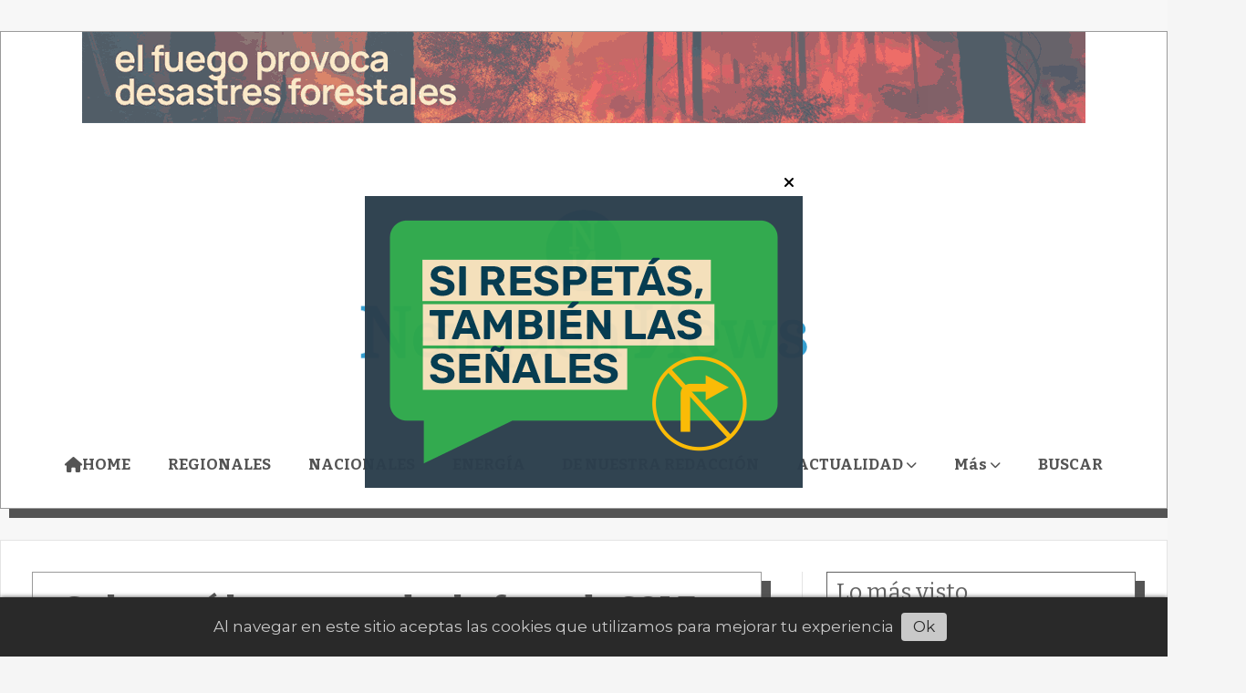

--- FILE ---
content_type: text/html; charset=utf-8
request_url: https://neuquennews.com.ar/contenido/11489/se-levanto-la-protesta-de-choferes-de-cole-y-se-comienza-a-normalizar-el-servici
body_size: 18948
content:
<!DOCTYPE html><html lang="es"><head><title>Se levantó la protesta de choferes de COLE y se comienza a normalizar el servicio</title><meta name="description" content><meta http-equiv="X-UA-Compatible" content="IE=edge"><meta property="fb:app_id" content="https://www.facebook.com/profile.php?id=100084683293157"><meta charset="utf-8"><meta name="viewport" content="width=device-width,minimum-scale=1,initial-scale=1"><link rel="canonical" href="https://neuquennews.com.ar/contenido/11489/se-levanto-la-protesta-de-choferes-de-cole-y-se-comienza-a-normalizar-el-servici"><meta property="og:type" content="article"><meta property="og:site_name" content="Neuquén News"><meta property="og:title" content="Se levantó la protesta de choferes de COLE y se comienza a normalizar el servicio"><meta property="og:description" content><meta property="og:url" content="https://neuquennews.com.ar/contenido/11489/se-levanto-la-protesta-de-choferes-de-cole-y-se-comienza-a-normalizar-el-servici"><meta property="og:ttl" content="2419200"><meta property="og:image" content="https://neuquennews.com.ar/download/multimedia.normal.b12c90c5b785012e.bWQgKDQ0KV9ub3JtYWwud2VicA%3D%3D.webp"><meta property="og:image:width" content="992"><meta property="og:image:height" content="558"><meta name="twitter:image" content="https://neuquennews.com.ar/download/multimedia.normal.b12c90c5b785012e.bWQgKDQ0KV9ub3JtYWwud2VicA%3D%3D.webp"><meta property="article:published_time" content="2023-12-04T10:42-03"><meta property="article:modified_time" content="2023-12-04T10:45-03"><meta property="article:section" content="ACTUALIDAD"><meta property="article:tag" content="Se levantó la protesta de choferes de COLE y se comienza a normalizar el servicio | "><meta name="twitter:card" content="summary_large_image"><meta name="twitter:title" content="Se levantó la protesta de choferes de COLE y se comienza a normalizar el servicio"><meta name="twitter:description" content><script type="application/ld+json">{"@context":"http://schema.org","@type":"Article","url":"https://neuquennews.com.ar/contenido/11489/se-levanto-la-protesta-de-choferes-de-cole-y-se-comienza-a-normalizar-el-servici","mainEntityOfPage":"https://neuquennews.com.ar/contenido/11489/se-levanto-la-protesta-de-choferes-de-cole-y-se-comienza-a-normalizar-el-servici","name":"Se levant\u00f3 la protesta de choferes de COLE y se comienza a normalizar el servicio","headline":"Se levant\u00f3 la protesta de choferes de COLE y se comienza a normalizar el servicio","description":"","articleSection":"ACTUALIDAD","datePublished":"2023-12-04T10:42","dateModified":"2023-12-04T10:45","image":"https://neuquennews.com.ar/download/multimedia.normal.b12c90c5b785012e.bWQgKDQ0KV9ub3JtYWwud2VicA%3D%3D.webp","keywords":"Colectivos,Paro,UTA","publisher":{"@context":"http://schema.org","@type":"Organization","name":"Neuqu\u00e9n News","url":"https://neuquennews.com.ar/","logo":{"@type":"ImageObject","url":"https://neuquennews.com.ar/static/custom/logo-grande.png?t=2025-11-17+03%3A00%3A02.041432"}},"author":{"@type":"Person","name":"Neuqu\u00e9n Noticias","url":"/usuario/3/neuquen-noticias"}}</script><meta name="generator" content="Medios CMS"><link rel="dns-prefetch" href="https://fonts.googleapis.com"><link rel="preconnect" href="https://fonts.googleapis.com" crossorigin><link rel="shortcut icon" href="https://neuquennews.com.ar/static/custom/favicon.png?t=2025-11-17+03%3A00%3A02.041432"><link rel="apple-touch-icon" href="https://neuquennews.com.ar/static/custom/favicon.png?t=2025-11-17+03%3A00%3A02.041432"><link rel="stylesheet" href="/static/plugins/fontawesome/css/fontawesome.min.css"><link rel="stylesheet" href="/static/plugins/fontawesome/css/brands.min.css"><link rel="stylesheet" href="/static/plugins/fontawesome/css/solid.min.css"><link rel="stylesheet" href="/static/css/t_aludra/wasat.css?v=25.2-beta5" id="estilo-css"><link rel="stylesheet" href="https://fonts.googleapis.com/css?family=Bitter:400,700|Montserrat:400,700&display=swap" crossorigin="anonymous" id="font-url"><style>:root { --font-family-alt: 'Bitter', sans-serif; --font-family: 'Montserrat', sans-serif; } :root {--html-font-size: 17px;--header-bg-color: #ffffff; --header-font-color: #000000; --nav-bg-color: var(--main-color); --nav-font-color: #ffffff; --nav-box-shadow: 0 0 3px var(--main-font-color); --header-max-width: 1500px; --header-margin: 2rem auto 2rem auto; --header-padding: 0 2rem; --header-box-shadow: 10px 10px var(--main-font-color); --header-border-radius: 0; --header-border-top: solid 1px grey; --header-border-right: solid 1px grey; --header-border-bottom: solid 1px grey; --header-border-left: solid 1px grey; --logo-max-width: 600px; --logo-margin: 2rem auto; --fixed-header-height: none; --main-bg-color: #ffffff; --main-font-color: #292929; --main-max-width: 1500px; --main-margin: 0 auto; --main-padding: 2rem 2rem 0 2rem; --main-box-shadow: 10px 10px var(--main-font-color); --main-border-radius: 0; --main-border-top: solid 1px #dddddd; --main-border-right: solid 1px #dddddd; --main-border-bottom: solid 1px #dddddd; --main-border-left: solid 1px #dddddd; --aside-ancho: 400px; --aside-margin: 0 0 0 2rem; --aside-padding: 0 0 0 1.5rem; --aside-border-left: solid 1px #dddddd; --aside-border-right: none; --footer-bg-color: #000000; --footer-font-color: #ffffff; --footer-max-width: auto; --footer-margin: 5rem 0 0 0; --footer-padding: 1rem; --footer-box-shadow: none; --footer-border-radius: 0; --footer-border-top: solid 10px var(--main-color); --footer-border-right: none; --footer-border-bottom: none; --footer-border-left: none; --wrapper-max-width: auto; --wrapper-box-shadow: none; --menu-bg-color: transparent; --menu-text-align: center; --menu-max-width: auto; --menu-margin: 1em; --menu-padding: 0 0 0 0; --menu-box-shadow: none; --menu-border-radius: 0; --menu-border-top: none; --menu-border-right: none; --menu-border-bottom: none; --menu-border-left: none; --submenu-bg-color: #f7f7f7; --submenu-box-shadow: 5px 5px 0px 6px grey; --submenu-padding: 0; --submenu-border-radius: none; --submenu-item-margin: 0 1em; --menuitem-bg-color: transparent; --menuitem-font-color: #292929; --menuitem-hover-bg-color: transparent; --menuitem-hover-font-color: var(--main-color); --menuitem-font-family: var(--font-family-alt); --menuitem-font-size: inherit; --menuitem-font-weight: bold; --menuitem-line-height: 40px; --menuitem-text-transform: none; --menuitem-icon-size: inherit; --menuitem-padding: 0em 1.2em; --menuitem-margin: 0; --menuitem-border-radius: 0; --menuitem-box-shadow: none; --menuitem-border-bottom: solid 10px transparent; --menuitem-hover-border-bottom: solid 10px; --post-text-align: initial; --post-margin: 0 0 3rem 0; --post-padding: 0; --post-box-shadow: none; --post-border-radius: 0; --post-border-top: none; --post-border-right: none; --post-border-bottom: none; --post-border-left: none; --post-bg-color: transparent; --post-categoria-display: initial; --post-autor-display: initial; --post-detalle-display: none; --post-img-aspect-ratio: 62%; --post-img-border-radius: 0; --post-img-box-shadow: none; --post-img-filter: brightness(100%) drop-shadow(10px 10px black); --post-img-hover-filter: brightness(110%) drop-shadow(0px 0px grey); --post-grid-min-width: 14rem; --post-grid-column-gap: 2rem; --fullpost-enc-align: left; --fullpost-enc-bg-color: transparent; --fullpost-enc-max-width: auto; --fullpost-enc-margin: 0 10px 2rem 0; --fullpost-enc-padding: 1rem 1rem 0.5rem 2rem; --fullpost-enc-box-shadow: 10px 10px; --fullpost-enc-border-radius: 0; --fullpost-enc-border-top: solid 1px grey; --fullpost-enc-border-right: solid 1px grey; --fullpost-enc-border-bottom: solid 1px grey; --fullpost-enc-border-left: solid 1px grey; --fullpost-main-bg-color: transparent; --fullpost-main-max-width: auto; --fullpost-main-margin: 0 0 4rem 0; --fullpost-main-padding: 0; --fullpost-main-box-shadow: none; --fullpost-main-border-radius: 0; --fullpost-main-border-top: none; --fullpost-main-border-right: none; --fullpost-main-border-bottom: none; --fullpost-main-border-left: none; --cuerpo-padding: 0 1em; --cuerpo-border-left: none; --buttons-bg-color: var(--main-color); --buttons-font-color: #ffffff; --buttons-hover-bg-color: #454545; --buttons-hover-font-color: #ffffff; --buttons-font-family: var(--font-family-alt); --buttons-font-size: inherit; --buttons-margin: 0 auto 0 0; --buttons-padding: 10px 14px; --buttons-box-shadow: 10px 10px var(--main-font-color); --buttons-border-radius: 0; --buttons-border-top: none; --buttons-border-right: none; --buttons-border-bottom: none; --buttons-border-left: none; --inputs-bg-color: #ffffff; --inputs-font-color: #595959; --inputs-font-family: inherit; --inputs-font-size: inherit; --inputs-padding: 8px; --inputs-box-shadow: none; --inputs-border-radius: 0; --inputs-border-top: none; --inputs-border-right: none; --inputs-border-bottom: solid 1px grey; --inputs-border-left: none; --titulobloques-bg-color: transparent; --titulobloques-font-color: #3b3b3b; --titulobloques-font-family: var(--font-family-alt); --titulobloques-font-size: 1.5rem; --titulobloques-text-align: left; --titulobloques-max-width: auto; --titulobloques-margin: 0 0 2rem 0; --titulobloques-padding: .6rem .5rem .3rem .6rem; --titulobloques-box-shadow: 10px 10px var(--main-font-color); --titulobloques-border-radius: none; --titulobloques-border-top: solid 1px; --titulobloques-border-right: solid 1px; --titulobloques-border-bottom: solid 3px var(--main-color); --titulobloques-border-left: solid 1px; --titulopagina-bg-color: transparent; --titulopagina-font-color: #404040; --titulopagina-font-family: var(--font-family-alt); --titulopagina-font-size: 1.5rem; --titulopagina-text-align: inherit; --titulopagina-max-width: auto; --titulopagina-margin: 0 0 2rem 0; --titulopagina-padding: .6rem .5rem .3rem .6rem; --titulopagina-box-shadow: 10px 10px var(--main-font-color); --titulopagina-border-radius: 0; --titulopagina-border-top: solid 1px; --titulopagina-border-right: solid 1px; --titulopagina-border-bottom: solid 3px var(--main-color); --titulopagina-border-left: solid 1px; --main-color: #0cb5ed; --bg-color: #f5f5f5; --splash-opacity: 0.2;--splash-pointer-events: initial;--splash-align-items: center;--splash-justify-content: center;} </style><link rel="stylesheet" href="https://cdnjs.cloudflare.com/ajax/libs/photoswipe/4.1.2/photoswipe.min.css"><link rel="stylesheet" href="https://cdnjs.cloudflare.com/ajax/libs/photoswipe/4.1.2/default-skin/default-skin.min.css"><script defer src="https://cdnjs.cloudflare.com/ajax/libs/lazysizes/5.3.2/lazysizes.min.js" integrity="sha512-q583ppKrCRc7N5O0n2nzUiJ+suUv7Et1JGels4bXOaMFQcamPk9HjdUknZuuFjBNs7tsMuadge5k9RzdmO+1GQ==" crossorigin="anonymous" referrerpolicy="no-referrer"></script><script async src="https://www.googletagmanager.com/gtag/js"></script><script>window.dataLayer=window.dataLayer||[];function gtag(){dataLayer.push(arguments);};gtag('js',new Date());gtag('config','G-ETDKF070NV');gtag('config','G-K4549MFXMJ');</script><meta content="rA3TqKLuvGJSSmwO0BSAQk0zYbqkCBfVqcOrVjc6gAY" name="google-site-verification"><script async src="https://www.googletagmanager.com/gtag/js?id=G-K4549MFXMJ"></script><script>window.dataLayer=window.dataLayer||[];function gtag(){dataLayer.push(arguments);}
gtag('js',new Date());<script async src="https://pagead2.googlesyndication.com/pagead/js/adsbygoogle.js?client=ca-pub-8568561461943949"
crossorigin="anonymous"></script><script async nonce="b8gbwP6T2uucFPx9uWFaag" src="https://fundingchoicesmessages.google.com/i/pub-8568561461943949?ers=1"></script><script nonce="b8gbwP6T2uucFPx9uWFaag">(function() {function signalGooglefcPresent() {if (!window.frames['googlefcPresent']) {if (document.body) {const iframe = document.createElement('iframe'); iframe.style = 'width: 0; height: 0; border: none; z-index: -1000; left: -1000px; top: -1000px;'; iframe.style.display = 'none'; iframe.name = 'googlefcPresent'; document.body.appendChild(iframe);} else {setTimeout(signalGooglefcPresent, 0);}}}signalGooglefcPresent();})();</script><script>(function(){'use strict';function aa(a){var b=0;return function(){return b<a.length?{done:!1,value:a[b++]}:{done:!0}}}var ba="function"==typeof Object.defineProperties?Object.defineProperty:function(a,b,c){if(a==Array.prototype||a==Object.prototype)return a;a[b]=c.value;return a};function ca(a){a=["object"==typeof globalThis&&globalThis,a,"object"==typeof window&&window,"object"==typeof self&&self,"object"==typeof global&&global];for(var b=0;b<a.length;++b){var c=a[b];if(c&&c.Math==Math)return c}throw Error("Cannot find global object");}var da=ca(this);function k(a,b){if(b)a:{var c=da;a=a.split(".");for(var d=0;d<a.length-1;d++){var e=a[d];if(!(e in c))break a;c=c[e]}a=a[a.length-1];d=c[a];b=b(d);b!=d&&null!=b&&ba(c,a,{configurable:!0,writable:!0,value:b})}}
function ea(a){return a.raw=a}function m(a){var b="undefined"!=typeof Symbol&&Symbol.iterator&&a[Symbol.iterator];if(b)return b.call(a);if("number"==typeof a.length)return{next:aa(a)};throw Error(String(a)+" is not an iterable or ArrayLike");}function fa(a){for(var b,c=[];!(b=a.next()).done;)c.push(b.value);return c}var ha="function"==typeof Object.create?Object.create:function(a){function b(){}b.prototype=a;return new b},n;if("function"==typeof Object.setPrototypeOf)n=Object.setPrototypeOf;else{var q;a:{var ia={a:!0},ja={};try{ja.__proto__=ia;q=ja.a;break a}catch(a){}q=!1}n=q?function(a,b){a.__proto__=b;if(a.__proto__!==b)throw new TypeError(a+" is not extensible");return a}:null}var ka=n;function r(a,b){a.prototype=ha(b.prototype);a.prototype.constructor=a;if(ka)ka(a,b);else for(var c in b)if("prototype"!=c)if(Object.defineProperties){var d=Object.getOwnPropertyDescriptor(b,c);d&&Object.defineProperty(a,c,d)}else a[c]=b[c];a.A=b.prototype}function la(){for(var a=Number(this),b=[],c=a;c<arguments.length;c++)b[c-a]=arguments[c];return b}k("Number.MAX_SAFE_INTEGER",function(){return 9007199254740991});k("Number.isFinite",function(a){return a?a:function(b){return"number"!==typeof b?!1:!isNaN(b)&&Infinity!==b&&-Infinity!==b}});k("Number.isInteger",function(a){return a?a:function(b){return Number.isFinite(b)?b===Math.floor(b):!1}});k("Number.isSafeInteger",function(a){return a?a:function(b){return Number.isInteger(b)&&Math.abs(b)<=Number.MAX_SAFE_INTEGER}});k("Math.trunc",function(a){return a?a:function(b){b=Number(b);if(isNaN(b)||Infinity===b||-Infinity===b||0===b)return b;var c=Math.floor(Math.abs(b));return 0>b?-c:c}});k("Object.is",function(a){return a?a:function(b,c){return b===c?0!==b||1/b===1/c:b!==b&&c!==c}});k("Array.prototype.includes",function(a){return a?a:function(b,c){var d=this;d instanceof String&&(d=String(d));var e=d.length;c=c||0;for(0>c&&(c=Math.max(c+e,0));c<e;c++){var f=d[c];if(f===b||Object.is(f,b))return!0}return!1}});k("String.prototype.includes",function(a){return a?a:function(b,c){if(null==this)throw new TypeError("The 'this' value for String.prototype.includes must not be null or undefined");if(b instanceof RegExp)throw new TypeError("First argument to String.prototype.includes must not be a regular expression");return-1!==this.indexOf(b,c||0)}});var t=this||self;function v(a){return a};var w,x;a:{for(var ma=["CLOSURE_FLAGS"],y=t,z=0;z<ma.length;z++)if(y=y[ma[z]],null==y){x=null;break a}x=y}var na=x&&x[610401301];w=null!=na?na:!1;var A,oa=t.navigator;A=oa?oa.userAgentData||null:null;function B(a){return w?A?A.brands.some(function(b){return(b=b.brand)&&-1!=b.indexOf(a)}):!1:!1}function C(a){var b;a:{if(b=t.navigator)if(b=b.userAgent)break a;b=""}return-1!=b.indexOf(a)};function D(){return w?!!A&&0<A.brands.length:!1}function E(){return D()?B("Chromium"):(C("Chrome")||C("CriOS"))&&!(D()?0:C("Edge"))||C("Silk")};var pa=D()?!1:C("Trident")||C("MSIE");!C("Android")||E();E();C("Safari")&&(E()||(D()?0:C("Coast"))||(D()?0:C("Opera"))||(D()?0:C("Edge"))||(D()?B("Microsoft Edge"):C("Edg/"))||D()&&B("Opera"));var qa={},F=null;var ra="undefined"!==typeof Uint8Array,sa=!pa&&"function"===typeof btoa;function G(){return"function"===typeof BigInt};var H=0,I=0;function ta(a){var b=0>a;a=Math.abs(a);var c=a>>>0;a=Math.floor((a-c)/4294967296);b&&(c=m(ua(c,a)),b=c.next().value,a=c.next().value,c=b);H=c>>>0;I=a>>>0}function va(a,b){b>>>=0;a>>>=0;if(2097151>=b)var c=""+(4294967296*b+a);else G()?c=""+(BigInt(b)<<BigInt(32)|BigInt(a)):(c=(a>>>24|b<<8)&16777215,b=b>>16&65535,a=(a&16777215)+6777216*c+6710656*b,c+=8147497*b,b*=2,1E7<=a&&(c+=Math.floor(a/1E7),a%=1E7),1E7<=c&&(b+=Math.floor(c/1E7),c%=1E7),c=b+wa(c)+wa(a));return c}
function wa(a){a=String(a);return"0000000".slice(a.length)+a}function ua(a,b){b=~b;a?a=~a+1:b+=1;return[a,b]};var J;J="function"===typeof Symbol&&"symbol"===typeof Symbol()?Symbol():void 0;var xa=J?function(a,b){a[J]|=b}:function(a,b){void 0!==a.g?a.g|=b:Object.defineProperties(a,{g:{value:b,configurable:!0,writable:!0,enumerable:!1}})},K=J?function(a){return a[J]|0}:function(a){return a.g|0},L=J?function(a){return a[J]}:function(a){return a.g},M=J?function(a,b){a[J]=b;return a}:function(a,b){void 0!==a.g?a.g=b:Object.defineProperties(a,{g:{value:b,configurable:!0,writable:!0,enumerable:!1}});return a};function ya(a,b){M(b,(a|0)&-14591)}function za(a,b){M(b,(a|34)&-14557)}
function Aa(a){a=a>>14&1023;return 0===a?536870912:a};var N={},Ba={};function Ca(a){return!(!a||"object"!==typeof a||a.g!==Ba)}function Da(a){return null!==a&&"object"===typeof a&&!Array.isArray(a)&&a.constructor===Object}function P(a,b,c){if(!Array.isArray(a)||a.length)return!1;var d=K(a);if(d&1)return!0;if(!(b&&(Array.isArray(b)?b.includes(c):b.has(c))))return!1;M(a,d|1);return!0}Object.freeze(new function(){});Object.freeze(new function(){});var Ea=/^-?([1-9][0-9]*|0)(\.[0-9]+)?$/;var Q;function Fa(a,b){Q=b;a=new a(b);Q=void 0;return a}
function R(a,b,c){null==a&&(a=Q);Q=void 0;if(null==a){var d=96;c?(a=[c],d|=512):a=[];b&&(d=d&-16760833|(b&1023)<<14)}else{if(!Array.isArray(a))throw Error();d=K(a);if(d&64)return a;d|=64;if(c&&(d|=512,c!==a[0]))throw Error();a:{c=a;var e=c.length;if(e){var f=e-1;if(Da(c[f])){d|=256;b=f-(+!!(d&512)-1);if(1024<=b)throw Error();d=d&-16760833|(b&1023)<<14;break a}}if(b){b=Math.max(b,e-(+!!(d&512)-1));if(1024<b)throw Error();d=d&-16760833|(b&1023)<<14}}}M(a,d);return a};function Ga(a){switch(typeof a){case"number":return isFinite(a)?a:String(a);case"boolean":return a?1:0;case"object":if(a)if(Array.isArray(a)){if(P(a,void 0,0))return}else if(ra&&null!=a&&a instanceof Uint8Array){if(sa){for(var b="",c=0,d=a.length-10240;c<d;)b+=String.fromCharCode.apply(null,a.subarray(c,c+=10240));b+=String.fromCharCode.apply(null,c?a.subarray(c):a);a=btoa(b)}else{void 0===b&&(b=0);if(!F){F={};c="ABCDEFGHIJKLMNOPQRSTUVWXYZabcdefghijklmnopqrstuvwxyz0123456789".split("");d=["+/=","+/","-_=","-_.","-_"];for(var e=0;5>e;e++){var f=c.concat(d[e].split(""));qa[e]=f;for(var g=0;g<f.length;g++){var h=f[g];void 0===F[h]&&(F[h]=g)}}}b=qa[b];c=Array(Math.floor(a.length/3));d=b[64]||"";for(e=f=0;f<a.length-2;f+=3){var l=a[f],p=a[f+1];h=a[f+2];g=b[l>>2];l=b[(l&3)<<4|p>>4];p=b[(p&15)<<2|h>>6];h=b[h&63];c[e++]=g+l+p+h}g=0;h=d;switch(a.length-f){case 2:g=a[f+1],h=b[(g&15)<<2]||d;case 1:a=a[f],c[e]=b[a>>2]+b[(a&3)<<4|g>>4]+h+d}a=c.join("")}return a}}return a};function Ha(a,b,c){a=Array.prototype.slice.call(a);var d=a.length,e=b&256?a[d-1]:void 0;d+=e?-1:0;for(b=b&512?1:0;b<d;b++)a[b]=c(a[b]);if(e){b=a[b]={};for(var f in e)Object.prototype.hasOwnProperty.call(e,f)&&(b[f]=c(e[f]))}return a}function Ia(a,b,c,d,e){if(null!=a){if(Array.isArray(a))a=P(a,void 0,0)?void 0:e&&K(a)&2?a:Ja(a,b,c,void 0!==d,e);else if(Da(a)){var f={},g;for(g in a)Object.prototype.hasOwnProperty.call(a,g)&&(f[g]=Ia(a[g],b,c,d,e));a=f}else a=b(a,d);return a}}
function Ja(a,b,c,d,e){var f=d||c?K(a):0;d=d?!!(f&32):void 0;a=Array.prototype.slice.call(a);for(var g=0;g<a.length;g++)a[g]=Ia(a[g],b,c,d,e);c&&c(f,a);return a}function Ka(a){return a.s===N?a.toJSON():Ga(a)};function La(a,b,c){c=void 0===c?za:c;if(null!=a){if(ra&&a instanceof Uint8Array)return b?a:new Uint8Array(a);if(Array.isArray(a)){var d=K(a);if(d&2)return a;b&&(b=0===d||!!(d&32)&&!(d&64||!(d&16)));return b?M(a,(d|34)&-12293):Ja(a,La,d&4?za:c,!0,!0)}a.s===N&&(c=a.h,d=L(c),a=d&2?a:Fa(a.constructor,Ma(c,d,!0)));return a}}function Ma(a,b,c){var d=c||b&2?za:ya,e=!!(b&32);a=Ha(a,b,function(f){return La(f,e,d)});xa(a,32|(c?2:0));return a};function Na(a,b){a=a.h;return Oa(a,L(a),b)}function Oa(a,b,c,d){if(-1===c)return null;if(c>=Aa(b)){if(b&256)return a[a.length-1][c]}else{var e=a.length;if(d&&b&256&&(d=a[e-1][c],null!=d))return d;b=c+(+!!(b&512)-1);if(b<e)return a[b]}}function Pa(a,b,c,d,e){var f=Aa(b);if(c>=f||e){var g=b;if(b&256)e=a[a.length-1];else{if(null==d)return;e=a[f+(+!!(b&512)-1)]={};g|=256}e[c]=d;c<f&&(a[c+(+!!(b&512)-1)]=void 0);g!==b&&M(a,g)}else a[c+(+!!(b&512)-1)]=d,b&256&&(a=a[a.length-1],c in a&&delete a[c])}
function Qa(a,b){var c=Ra;var d=void 0===d?!1:d;var e=a.h;var f=L(e),g=Oa(e,f,b,d);if(null!=g&&"object"===typeof g&&g.s===N)c=g;else if(Array.isArray(g)){var h=K(g),l=h;0===l&&(l|=f&32);l|=f&2;l!==h&&M(g,l);c=new c(g)}else c=void 0;c!==g&&null!=c&&Pa(e,f,b,c,d);e=c;if(null==e)return e;a=a.h;f=L(a);f&2||(g=e,c=g.h,h=L(c),g=h&2?Fa(g.constructor,Ma(c,h,!1)):g,g!==e&&(e=g,Pa(a,f,b,e,d)));return e}function Sa(a,b){a=Na(a,b);return null==a||"string"===typeof a?a:void 0}
function Ta(a,b){var c=void 0===c?0:c;a=Na(a,b);if(null!=a)if(b=typeof a,"number"===b?Number.isFinite(a):"string"!==b?0:Ea.test(a))if("number"===typeof a){if(a=Math.trunc(a),!Number.isSafeInteger(a)){ta(a);b=H;var d=I;if(a=d&2147483648)b=~b+1>>>0,d=~d>>>0,0==b&&(d=d+1>>>0);b=4294967296*d+(b>>>0);a=a?-b:b}}else if(b=Math.trunc(Number(a)),Number.isSafeInteger(b))a=String(b);else{if(b=a.indexOf("."),-1!==b&&(a=a.substring(0,b)),!("-"===a[0]?20>a.length||20===a.length&&-922337<Number(a.substring(0,7)):19>a.length||19===a.length&&922337>Number(a.substring(0,6)))){if(16>a.length)ta(Number(a));else if(G())a=BigInt(a),H=Number(a&BigInt(4294967295))>>>0,I=Number(a>>BigInt(32)&BigInt(4294967295));else{b=+("-"===a[0]);I=H=0;d=a.length;for(var e=b,f=(d-b)%6+b;f<=d;e=f,f+=6)e=Number(a.slice(e,f)),I*=1E6,H=1E6*H+e,4294967296<=H&&(I+=Math.trunc(H/4294967296),I>>>=0,H>>>=0);b&&(b=m(ua(H,I)),a=b.next().value,b=b.next().value,H=a,I=b)}a=H;b=I;b&2147483648?G()?a=""+(BigInt(b|0)<<BigInt(32)|BigInt(a>>>0)):(b=m(ua(a,b)),a=b.next().value,b=b.next().value,a="-"+va(a,b)):a=va(a,b)}}else a=void 0;return null!=a?a:c}function S(a,b){a=Sa(a,b);return null!=a?a:""};function T(a,b,c){this.h=R(a,b,c)}T.prototype.toJSON=function(){return Ua(this,Ja(this.h,Ka,void 0,void 0,!1),!0)};T.prototype.s=N;T.prototype.toString=function(){return Ua(this,this.h,!1).toString()};function Ua(a,b,c){var d=a.constructor.v,e=L(c?a.h:b);a=b.length;if(!a)return b;var f;if(Da(c=b[a-1])){a:{var g=c;var h={},l=!1,p;for(p in g)if(Object.prototype.hasOwnProperty.call(g,p)){var u=g[p];if(Array.isArray(u)){var jb=u;if(P(u,d,+p)||Ca(u)&&0===u.size)u=null;u!=jb&&(l=!0)}null!=u?h[p]=u:l=!0}if(l){for(var O in h){g=h;break a}g=null}}g!=c&&(f=!0);a--}for(p=+!!(e&512)-1;0<a;a--){O=a-1;c=b[O];O-=p;if(!(null==c||P(c,d,O)||Ca(c)&&0===c.size))break;var kb=!0}if(!f&&!kb)return b;b=Array.prototype.slice.call(b,0,a);g&&b.push(g);return b};function Va(a){return function(b){if(null==b||""==b)b=new a;else{b=JSON.parse(b);if(!Array.isArray(b))throw Error(void 0);xa(b,32);b=Fa(a,b)}return b}};function Wa(a){this.h=R(a)}r(Wa,T);var Xa=Va(Wa);var U;function V(a){this.g=a}V.prototype.toString=function(){return this.g+""};var Ya={};function Za(a){if(void 0===U){var b=null;var c=t.trustedTypes;if(c&&c.createPolicy){try{b=c.createPolicy("goog#html",{createHTML:v,createScript:v,createScriptURL:v})}catch(d){t.console&&t.console.error(d.message)}U=b}else U=b}a=(b=U)?b.createScriptURL(a):a;return new V(a,Ya)};function $a(){return Math.floor(2147483648*Math.random()).toString(36)+Math.abs(Math.floor(2147483648*Math.random())^Date.now()).toString(36)};function ab(a,b){b=String(b);"application/xhtml+xml"===a.contentType&&(b=b.toLowerCase());return a.createElement(b)}function bb(a){this.g=a||t.document||document};function cb(a,b){a.src=b instanceof V&&b.constructor===V?b.g:"type_error:TrustedResourceUrl";var c,d;(c=(b=null==(d=(c=(a.ownerDocument&&a.ownerDocument.defaultView||window).document).querySelector)?void 0:d.call(c,"script[nonce]"))?b.nonce||b.getAttribute("nonce")||"":"")&&a.setAttribute("nonce",c)};function db(a){a=void 0===a?document:a;return a.createElement("script")};function eb(a,b,c,d,e,f){try{var g=a.g,h=db(g);h.async=!0;cb(h,b);g.head.appendChild(h);h.addEventListener("load",function(){e();d&&g.head.removeChild(h)});h.addEventListener("error",function(){0<c?eb(a,b,c-1,d,e,f):(d&&g.head.removeChild(h),f())})}catch(l){f()}};var fb=t.atob("aHR0cHM6Ly93d3cuZ3N0YXRpYy5jb20vaW1hZ2VzL2ljb25zL21hdGVyaWFsL3N5c3RlbS8xeC93YXJuaW5nX2FtYmVyXzI0ZHAucG5n"),gb=t.atob("WW91IGFyZSBzZWVpbmcgdGhpcyBtZXNzYWdlIGJlY2F1c2UgYWQgb3Igc2NyaXB0IGJsb2NraW5nIHNvZnR3YXJlIGlzIGludGVyZmVyaW5nIHdpdGggdGhpcyBwYWdlLg=="),hb=t.atob("RGlzYWJsZSBhbnkgYWQgb3Igc2NyaXB0IGJsb2NraW5nIHNvZnR3YXJlLCB0aGVuIHJlbG9hZCB0aGlzIHBhZ2Uu");function ib(a,b,c){this.i=a;this.u=b;this.o=c;this.g=null;this.j=[];this.m=!1;this.l=new bb(this.i)}
function lb(a){if(a.i.body&&!a.m){var b=function(){mb(a);t.setTimeout(function(){nb(a,3)},50)};eb(a.l,a.u,2,!0,function(){t[a.o]||b()},b);a.m=!0}}
function mb(a){for(var b=W(1,5),c=0;c<b;c++){var d=X(a);a.i.body.appendChild(d);a.j.push(d)}b=X(a);b.style.bottom="0";b.style.left="0";b.style.position="fixed";b.style.width=W(100,110).toString()+"%";b.style.zIndex=W(2147483544,2147483644).toString();b.style.backgroundColor=ob(249,259,242,252,219,229);b.style.boxShadow="0 0 12px #888";b.style.color=ob(0,10,0,10,0,10);b.style.display="flex";b.style.justifyContent="center";b.style.fontFamily="Roboto, Arial";c=X(a);c.style.width=W(80,85).toString()+
"%";c.style.maxWidth=W(750,775).toString()+"px";c.style.margin="24px";c.style.display="flex";c.style.alignItems="flex-start";c.style.justifyContent="center";d=ab(a.l.g,"IMG");d.className=$a();d.src=fb;d.alt="Warning icon";d.style.height="24px";d.style.width="24px";d.style.paddingRight="16px";var e=X(a),f=X(a);f.style.fontWeight="bold";f.textContent=gb;var g=X(a);g.textContent=hb;Y(a,e,f);Y(a,e,g);Y(a,c,d);Y(a,c,e);Y(a,b,c);a.g=b;a.i.body.appendChild(a.g);b=W(1,5);for(c=0;c<b;c++)d=X(a),a.i.body.appendChild(d),a.j.push(d)}function Y(a,b,c){for(var d=W(1,5),e=0;e<d;e++){var f=X(a);b.appendChild(f)}b.appendChild(c);c=W(1,5);for(d=0;d<c;d++)e=X(a),b.appendChild(e)}function W(a,b){return Math.floor(a+Math.random()*(b-a))}function ob(a,b,c,d,e,f){return"rgb("+W(Math.max(a,0),Math.min(b,255)).toString()+","+W(Math.max(c,0),Math.min(d,255)).toString()+","+W(Math.max(e,0),Math.min(f,255)).toString()+")"}function X(a){a=ab(a.l.g,"DIV");a.className=$a();return a}
function nb(a,b){0>=b||null!=a.g&&0!==a.g.offsetHeight&&0!==a.g.offsetWidth||(pb(a),mb(a),t.setTimeout(function(){nb(a,b-1)},50))}function pb(a){for(var b=m(a.j),c=b.next();!c.done;c=b.next())(c=c.value)&&c.parentNode&&c.parentNode.removeChild(c);a.j=[];(b=a.g)&&b.parentNode&&b.parentNode.removeChild(b);a.g=null};function qb(a,b,c,d,e){function f(l){document.body?g(document.body):0<l?t.setTimeout(function(){f(l-1)},e):b()}function g(l){l.appendChild(h);t.setTimeout(function(){h?(0!==h.offsetHeight&&0!==h.offsetWidth?b():a(),h.parentNode&&h.parentNode.removeChild(h)):a()},d)}var h=rb(c);f(3)}function rb(a){var b=document.createElement("div");b.className=a;b.style.width="1px";b.style.height="1px";b.style.position="absolute";b.style.left="-10000px";b.style.top="-10000px";b.style.zIndex="-10000";return b};function Ra(a){this.h=R(a)}r(Ra,T);function sb(a){this.h=R(a)}r(sb,T);var tb=Va(sb);function ub(a){var b=la.apply(1,arguments);if(0===b.length)return Za(a[0]);for(var c=a[0],d=0;d<b.length;d++)c+=encodeURIComponent(b[d])+a[d+1];return Za(c)};function vb(a){if(!a)return null;a=Sa(a,4);var b;null===a||void 0===a?b=null:b=Za(a);return b};var wb=ea([""]),xb=ea([""]);function yb(a,b){this.m=a;this.o=new bb(a.document);this.g=b;this.j=S(this.g,1);this.u=vb(Qa(this.g,2))||ub(wb);this.i=!1;b=vb(Qa(this.g,13))||ub(xb);this.l=new ib(a.document,b,S(this.g,12))}yb.prototype.start=function(){zb(this)};function zb(a){Ab(a);eb(a.o,a.u,3,!1,function(){a:{var b=a.j;var c=t.btoa(b);if(c=t[c]){try{var d=Xa(t.atob(c))}catch(e){b=!1;break a}b=b===Sa(d,1)}else b=!1}b?Z(a,S(a.g,14)):(Z(a,S(a.g,8)),lb(a.l))},function(){qb(function(){Z(a,S(a.g,7));lb(a.l)},function(){return Z(a,S(a.g,6))},S(a.g,9),Ta(a.g,10),Ta(a.g,11))})}function Z(a,b){a.i||(a.i=!0,a=new a.m.XMLHttpRequest,a.open("GET",b,!0),a.send())}function Ab(a){var b=t.btoa(a.j);a.m[b]&&Z(a,S(a.g,5))};(function(a,b){t[a]=function(){var c=la.apply(0,arguments);t[a]=function(){};b.call.apply(b,[null].concat(c instanceof Array?c:fa(m(c))))}})("__h82AlnkH6D91__",function(a){"function"===typeof window.atob&&(new yb(window,tb(window.atob(a)))).start()});}).call(this);window.__h82AlnkH6D91__("[base64]/[base64]/[base64]/[base64]");<script async src="https://fundingchoicesmessages.google.com/i/pub-8568561461943949?ers=1"></script><script>(function(){function signalGooglefcPresent(){if(!window.frames['googlefcPresent']){if(document.body){const iframe=document.createElement('iframe');iframe.style='width: 0; height: 0; border: none; z-index: -1000; left: -1000px; top: -1000px;';iframe.style.display='none';iframe.name='googlefcPresent';document.body.appendChild(iframe);}else{setTimeout(signalGooglefcPresent,0);}}}signalGooglefcPresent();})();</script></head><body><div id="wrapper" class="wrapper contenido contenido noticia"><header class="header headerA3"><a class="open-nav"><i class="fa fa-bars"></i></a><div class="header__logo"><a href="/"><img class="only-desktop" src="https://neuquennews.com.ar/static/custom/logo.png?t=2025-11-17+03%3A00%3A02.041432" alt="Neuquén News"><img class="only-mobile" src="https://neuquennews.com.ar/static/custom/logo-movil.png?t=2025-11-17+03%3A00%3A02.041432" alt="Neuquén News"></a></div><div class="bloque-html"><div class="codigo-html"><p><a href="https://emergenciasyriesgos.neuquen.gov.ar/web/" rel="noopener" target="_blank"><img alt="TW_EMERGENCIAIGNEA1100X100" class="img-responsive lazyload" data-src="/download/multimedia.miniatura.afc9cfdeb88d7a2b.bWluaWF0dXJhLmdpZg%3D%3D.gif" height="100" src="data:," style="display: block; margin-left: auto; margin-right: auto;" width="1100"></a></p></div></div><div class="header__menu "><ul><li class="header__menu__item "><a href="/admin" target><i class="fa fa-fw fa-home"></i> HOME </a></li><li class="header__menu__item "><a href="/categoria/5/regionales" target> REGIONALES </a></li><li class="header__menu__item "><a href="/categoria/7/nacionales" target> NACIONALES </a></li><li class="header__menu__item "><a href="/categoria/8/energia" target> ENERGÍA </a></li><li class="header__menu__item "><a href="/categoria/2/de-nuestra-redaccion" target> DE NUESTRA REDACCIÓN </a></li><li class="header__menu__item "><a href="/categoria/4/actualidad" target> ACTUALIDAD <i class="fa fa-chevron-down"></i></a><ul><li><a href="/categoria/3/cultura" target> CULTURA </a></li><li><a href="/categoria/9/deportes" target> DEPORTES </a></li><li><a href="/categoria/12/policiales" target> POLICIALES </a></li><li><a href="/categoria/13/espectaculos" target> ESPECTÁCULOS </a></li><li><a href="/categoria/6/tecnologia" target> TECNOLOGÍA </a></li><li><a href="/categoria/1/internacionales" target> INTERNACIONALES </a></li><li><a href="/categoria/14/turismo-y-destinos" target> TURISMO Y DESTINOS </a></li><li><a href="/categoria/15/medio-ambiente" target> MEDIO AMBIENTE </a></li><li><a href="/categoria/10/columnistas" target> COLUMNISTAS </a></li><li><a href="/categoria/21/politica" target> POLÍTICA </a></li><li><a href="/categoria/22/salud-y-bienestar" target> SALUD Y BIENESTAR </a></li></ul></li><li class="header__menu__item "><a href="None" target="_blank"> Más <i class="fa fa-chevron-down"></i></a><ul><li><a href="/farmacias" target> Farmacias de turno </a></li><li><a href="/categoria/16/horoscopo-chino" target> HORÓSCOPO CHINO </a></li></ul></li><li class="header__menu__item "><a href="/buscar" target> BUSCAR </a></li></ul></div><section class="nav" id="nav"><a class="close-nav"><i class="fa fa-times"></i></a><div class="nav__logo"><a href="/"><img class="only-desktop" src="https://neuquennews.com.ar/static/custom/logo.png?t=2025-11-17+03%3A00%3A02.041432" alt="Neuquén News"><img class="only-mobile" src="https://neuquennews.com.ar/static/custom/logo-movil.png?t=2025-11-17+03%3A00%3A02.041432" alt="Neuquén News"></a></div><div class="menu-simple menu0"><div class="menu-simple__item "><a href="/admin" target><i class="fa fa-fw fa-home"></i> HOME </a></div><div class="menu-simple__item "><a href="/categoria/5/regionales" target> REGIONALES </a></div><div class="menu-simple__item "><a href="/categoria/7/nacionales" target> NACIONALES </a></div><div class="menu-simple__item "><a href="/categoria/8/energia" target> ENERGÍA </a></div><div class="menu-simple__item "><a href="/categoria/2/de-nuestra-redaccion" target> DE NUESTRA REDACCIÓN </a></div><div class="menu-simple__item subitems"><a href="/categoria/4/actualidad" target> ACTUALIDAD </a><a href="/categoria/3/cultura" target class="menu-simple__item"> CULTURA </a><a href="/categoria/9/deportes" target class="menu-simple__item"> DEPORTES </a><a href="/categoria/12/policiales" target class="menu-simple__item"> POLICIALES </a><a href="/categoria/13/espectaculos" target class="menu-simple__item"> ESPECTÁCULOS </a><a href="/categoria/6/tecnologia" target class="menu-simple__item"> TECNOLOGÍA </a><a href="/categoria/1/internacionales" target class="menu-simple__item"> INTERNACIONALES </a><a href="/categoria/14/turismo-y-destinos" target class="menu-simple__item"> TURISMO Y DESTINOS </a><a href="/categoria/15/medio-ambiente" target class="menu-simple__item"> MEDIO AMBIENTE </a><a href="/categoria/10/columnistas" target class="menu-simple__item"> COLUMNISTAS </a><a href="/categoria/21/politica" target class="menu-simple__item"> POLÍTICA </a><a href="/categoria/22/salud-y-bienestar" target class="menu-simple__item"> SALUD Y BIENESTAR </a></div><div class="menu-simple__item subitems"><a href="None" target="_blank"> Más </a><a href="/farmacias" target class="menu-simple__item"> Farmacias de turno </a><a href="/categoria/16/horoscopo-chino" target class="menu-simple__item"> HORÓSCOPO CHINO </a></div><div class="menu-simple__item "><a href="/buscar" target> BUSCAR </a></div></div><div class="social-buttons"><a class="social-buttons__item facebook" href="https://www.facebook.com/profile.php?id=100084683293157" target="_blank"><i class="fa fa-brands fa-facebook"></i></a><a class="social-buttons__item twitter" href="https://twitter.com/NeuquenNews" target="_blank"><i class="fa fa-brands fa-x-twitter"></i></a><a class="social-buttons__item youtube" href="https://www.youtube.com/?gl=AR&hl=es-419" target="_blank"><i class="fa fa-brands fa-youtube"></i></a><a class="social-buttons__item instagram" href="https://www.instagram.com/neuquennews/" target="_blank"><i class="fa fa-brands fa-instagram"></i></a><a class="social-buttons__item whatsapp" href="https://web.whatsapp.com" target="_blank"><i class="fa fa-brands fa-whatsapp"></i></a></div><div class="menu-simple menu1"><div class="menu-simple__item "><a href="/contacto" target> Contacto </a></div><div class="menu-simple__item "><a href="/historial" target> Historial de noticias </a></div><div class="menu-simple__item "><a href="/farmacias" target> Farmacias de turno </a></div><div class="menu-simple__item "><a href="/neuquennews/a_default/user/login?_next=%2Fa_default%2Findex" target><i class="fa fa-fw fa-sign-in"></i> Ingresar </a></div></div><div class="datos-contacto"><div class="telefono"><i class="fa fa-phone"></i><span>2996110667</span></div><div class="direccion"><i class="fa fa-map-marker"></i><span>Neuquén, Argentina</span></div><div class="email"><i class="fa fa-envelope"></i><span><a href="/cdn-cgi/l/email-protection#2e404b5b5f5b4b40404b595d6e49434f4742004d4143"><span class="__cf_email__" data-cfemail="08666d7d797d6d66666d7f7b486f65696164266b6765">[email&#160;protected]</span></a></span></div></div></section></header><main class="main main3"><section class="principal"><div class="fullpost__encabezado orden1"><h1 class="fullpost__titulo">Se levantó la protesta de choferes de COLE y se comienza a normalizar el servicio</h1><span class="fullpost__categoria"><a href="https://neuquennews.com.ar/categoria/4/actualidad">ACTUALIDAD</a></span><span class="fullpost__fecha"><span class="fecha">04/12/2023</span></span><span class="fullpost__autor"><img src="/static/img/usuario.jpg" alt="Neuquén Noticias"><a href="/usuario/3/neuquen-noticias">Neuquén Noticias</a></span></div></section><section class="extra1"><div class="fullpost__main orden1  left"><div class="fullpost__imagen "><img alt="md (44)" class="img-responsive lazyload" data-sizes="auto" data-src="/download/multimedia.normal.b12c90c5b785012e.bWQgKDQ0KV9ub3JtYWwud2VicA%3D%3D.webp" data-srcset="/download/multimedia.normal.b12c90c5b785012e.bWQgKDQ0KV9ub3JtYWwud2VicA%3D%3D.webp 992w, /download/multimedia.miniatura.82c59b76f2a3a829.bWQgKDQ0KV9taW5pYXR1cmEud2VicA%3D%3D.webp 400w" height="558" src="data:," width="992"></div><div class="fullpost__cuerpo"><p style="text-align: justify;">Alrededor de las 10, choferes de COLE levantaron la medida de fuerza que comenzaron en las primeras horas del lunes por el despido de trabajadores. De a poco comienza a normalizarse el servicio.</p><p style="text-align: justify;">Se vivieron momentos de tensi&oacute;n ya que algunos choferes quer&iacute;an salir con sus colectivos a trabajar y quienes realizan la medida no los dejan. Hubo discusiones y amenaza de golpes. No hay presencia policial, pero s&iacute; gremial y de personal de Tr&aacute;nsito municipal.</p><p style="text-align: justify;">Un sorpresivo paro de choferes de la empresa COLE sorprendi&oacute; y alter&oacute; este lunes a sus habituales usuarios del transporte urbano. Tampoco hubo servicio interurbano de Ko Ko entre Cipolletti - Neuqu&eacute;n.</p><p style="text-align: justify;">La medida se debe a que el &uacute;ltimo viernes hubo dos despidos. Los manifestantes denuncian cerca de 50 despidos desde febrero a hoy y que la UTA no los apoya.</p><p style="text-align: justify;">Trabajadores de la empresa bloquearon la salida de los micros de la base de ubicada en Cipolletti, evitando que estos lleguen representantes de la empresa.</p><p style="text-align: justify;">UTA sac&oacute; un comunicado asegurando</p><div class="medios-widget post"><a href="/contenido/11482/paro-de-colectivos-en-neuquen"><img alt="WhatsApp-Image-2023-01-06-at-13.20.49" class="img-responsive lazyload" data-sizes="auto" data-src="/download/multimedia.normal.8ceb018b8fd97baf.V2hhdHNBcHAtSW1hZ2UtMjAyMy0wMS0wNi1hdC0xMy5fbm9ybWFsLndlYnA%3D.webp" data-srcset="/download/multimedia.normal.8ceb018b8fd97baf.V2hhdHNBcHAtSW1hZ2UtMjAyMy0wMS0wNi1hdC0xMy5fbm9ybWFsLndlYnA%3D.webp 1024w, /download/multimedia.miniatura.8dfbdfb94daac91e.V2hhdHNBcHAtSW1hZ2UtMjAyMy0wMS0wNi1hdC0xMy5fbWluaWF0dXJhLndlYnA%3D.webp 400w" height="471" src="data:," width="1024"></a><a href="/contenido/11482/paro-de-colectivos-en-neuquen">Paro de Colectivos en Neuqu&eacute;n</a></div><p style="text-align: justify;"><br>que no hay medidas de fuerza hasta no saber las causas.</p></div><div class="fullpost__etiquetas"><a class="fullpost__etiqueta" href="https://neuquennews.com.ar/tema/6455/colectivos" rel="tag">Colectivos</a><a class="fullpost__etiqueta" href="https://neuquennews.com.ar/tema/5653/paro" rel="tag">Paro</a><a class="fullpost__etiqueta" href="https://neuquennews.com.ar/tema/3007/uta" rel="tag">UTA</a></div><div class="fullpost__share-post widget-share-post share_post type4"><a class="share_post__item facebook" href="https://www.facebook.com/sharer/sharer.php?u=https://neuquennews.com.ar/contenido/11489/se-levanto-la-protesta-de-choferes-de-cole-y-se-comienza-a-normalizar-el-servici" target="_blank"><i class="fa fa-fw fa-lg fa-brands fa-facebook"></i></a><a class="share_post__item twitter" href="https://twitter.com/intent/tweet?url=https://neuquennews.com.ar/contenido/11489/se-levanto-la-protesta-de-choferes-de-cole-y-se-comienza-a-normalizar-el-servici&text=Se%20levant%C3%B3%20la%20protesta%20de%20choferes%20de%20COLE%20y%20se%20comienza%20a%20normalizar%20el%20servicio" target="_blank"><i class="fa fa-fw fa-lg fa-brands fa-x-twitter"></i></a><a class="share_post__item whatsapp" href="https://api.whatsapp.com/send?text=Se levantó la protesta de choferes de COLE y se comienza a normalizar el servicio+https://neuquennews.com.ar/contenido/11489/se-levanto-la-protesta-de-choferes-de-cole-y-se-comienza-a-normalizar-el-servici" target="_blank"><i class="fa fa-fw fa-lg fa-brands fa-whatsapp"></i></a><a class="share_post__item telegram" href="https://t.me/share/url?url=https://neuquennews.com.ar/contenido/11489/se-levanto-la-protesta-de-choferes-de-cole-y-se-comienza-a-normalizar-el-servici&text=Se levantó la protesta de choferes de COLE y se comienza a normalizar el servicio" target="_blank"><i class="fa fa-fw fa-lg fa-brands fa-telegram"></i></a></div><div class="comentarios fullpost__comentarios" id="contenedor-comentarios"><form action="javascript:void(0);" style="display:block; margin:2em auto; max-width:100%; text-align:center;"><button class="ver-comentarios" style="display:block; margin:2em auto; width:auto;">Ver comentarios</button></form></div></div></section><section class="extra2"><section class="bloque relacionados cant3"><div class="bloque__titulo ">Te puede interesar</div><div class="bloque__lista"><article class="post post__noticia post2"><a class="post__imagen autoratio" href="/contenido/22782/parte-de-rutas-y-pasos-fronterizos-por-parte-de-vialidad-nacional"><img alt="e7fe49d2-adf9-423a-b786-9d89730d76f8" class="img-responsive lazyload" data-sizes="auto" data-src="/download/multimedia.normal.a234bcbfc5ff91fa.bm9ybWFsLndlYnA%3D.webp" data-srcset="/download/multimedia.normal.a234bcbfc5ff91fa.bm9ybWFsLndlYnA%3D.webp 1160w, /download/multimedia.miniatura.935bd9efd9ee13c2.bWluaWF0dXJhLndlYnA%3D.webp 400w" height="522" src="data:," width="1160"></a><div class="post__datos"><h2 class="post__titulo"><a href="/contenido/22782/parte-de-rutas-y-pasos-fronterizos-por-parte-de-vialidad-nacional">Parte de rutas y pasos fronterizos por parte de Vialidad Nacional</a></h2><div class="post__autor"><span class="autor__nombre">Neuquén Noticias</span></div><a href="https://neuquennews.com.ar/categoria/4/actualidad" class="post__categoria">ACTUALIDAD</a><span class="post__fecha"><span class="fecha"><span class="fecha">17/11/2025</span></span></span></div><p class="post__detalle"></p></article><article class="post post__noticia post2"><a class="post__imagen autoratio" href="/contenido/22781/los-jovenes-desconfian-de-las-instituciones-y-cuestionan-a-los-partidos-politico"><img alt="1738872288097" class="img-responsive lazyload" data-sizes="auto" data-src="/download/multimedia.normal.b49a088de67947ce.bm9ybWFsLndlYnA%3D.webp" data-srcset="/download/multimedia.normal.b49a088de67947ce.bm9ybWFsLndlYnA%3D.webp 800w, /download/multimedia.miniatura.9164f67579f66a11.bWluaWF0dXJhLndlYnA%3D.webp 400w" height="450" src="data:," width="800"></a><div class="post__datos"><h2 class="post__titulo"><a href="/contenido/22781/los-jovenes-desconfian-de-las-instituciones-y-cuestionan-a-los-partidos-politico">Los jóvenes desconfían de las instituciones y cuestionan a los partidos políticos</a></h2><div class="post__autor"><span class="autor__nombre">Neuquén Noticias</span></div><a href="https://neuquennews.com.ar/categoria/4/actualidad" class="post__categoria">ACTUALIDAD</a><span class="post__fecha"><span class="fecha"><span class="fecha">17/11/2025</span></span></span></div><p class="post__detalle">Así lo reveló una encuesta de Zubán Córdoba que también reveló que las principales preocupaciones son la situación económica, el trabajo y la educación.</p></article><article class="post post__noticia post2"><a class="post__imagen autoratio" href="/contenido/22777/empresas-proponen-inversiones-por-us-500-millones-en-microcentrales-hidroelectri"><img alt="md - 2025-11-17T090727.186" class="img-responsive lazyload" data-sizes="auto" data-src="/download/multimedia.normal.a64775bb2af029d3.bm9ybWFsLndlYnA%3D.webp" data-srcset="/download/multimedia.normal.a64775bb2af029d3.bm9ybWFsLndlYnA%3D.webp 992w, /download/multimedia.miniatura.bcee9d9489b7d037.bWluaWF0dXJhLndlYnA%3D.webp 400w" height="660" src="data:," width="992"></a><div class="post__datos"><h2 class="post__titulo"><a href="/contenido/22777/empresas-proponen-inversiones-por-us-500-millones-en-microcentrales-hidroelectri">Empresas proponen inversiones por US$ 500 millones en microcentrales hidroeléctricas</a></h2><div class="post__autor"><span class="autor__nombre">Neuquén Noticias</span></div><a href="https://neuquennews.com.ar/categoria/4/actualidad" class="post__categoria">ACTUALIDAD</a><span class="post__fecha"><span class="fecha"><span class="fecha">17/11/2025</span></span></span></div><p class="post__detalle">En octubre se lanzó la consulta a más de 100 grupos privados para manifestar interés de inversión en el desarrollo de centrales hidroeléctricas pequeñas y medianas en distintas regiones del interior neuquino.</p></article></div></section></section><section class="aside"><section class="bloque lo-mas-visto"><div class="bloque__titulo ">Lo más visto</div><div class="bloque__lista"><article class="post post__noticia post2"><a class="post__imagen autoratio" href="/contenido/22711/carbajales-las-tarifas-de-gas-y-luz-van-a-aumentar-por-encima-de-la-inflacion-au"><img alt="Juan José Carbajales - Nota completa" class="img-responsive lazyload" data-src="https://i.ytimg.com/vi/V0zh2avbuoo/maxresdefault.jpg" height="auto" src="data:," width="auto"><i class="post__icon fa fa-play"></i></a><div class="post__datos"><h2 class="post__titulo"><a href="/contenido/22711/carbajales-las-tarifas-de-gas-y-luz-van-a-aumentar-por-encima-de-la-inflacion-au">Carbajales: “Las tarifas de gas y luz van a aumentar por encima de la inflación, aunque seguimos fuertemente subsidiados”</a></h2><div class="post__autor"><span class="autor__nombre">NeuquenNews</span></div><a href="https://neuquennews.com.ar/categoria/4/actualidad" class="post__categoria">ACTUALIDAD</a><span class="post__fecha"><span class="fecha"><span class="fecha">11/11/2025</span></span></span></div><p class="post__detalle">El especialista en energía Juan José Carbajales, titular de la consultora Paspartú, explicó en El Destape TV que las tarifas de electricidad y gas continuarán en alza durante los próximos meses. Detalló que los usuarios residenciales pagarán más que la industria por primera vez en 20 años y advirtió que, si se modifican los subsidios o se produce una devaluación, “el impacto en las boletas será directo y fuerte”.</p></article><article class="post post__noticia post2"><a class="post__imagen autoratio" href="/contenido/22715/horoscopo-chino-viernes-14-de-noviembre-de-2025"><img alt="Horóscopo Chino" class="img-responsive lazyload" data-alto-grande="1200" data-ancho-grande="2133" data-sizes="auto" data-src="/download/multimedia.normal.86f1fbde389dffe8.bm9ybWFsLndlYnA%3D.webp" data-srcset="/download/multimedia.normal.86f1fbde389dffe8.bm9ybWFsLndlYnA%3D.webp 1000w, /download/multimedia.grande.a994ce50f31f21b6.Z3JhbmRlLndlYnA%3D.webp 2133w, /download/multimedia.miniatura.9305f48fd6b2cd8b.bWluaWF0dXJhLndlYnA%3D.webp 400w" height="563" src="data:," width="1000"></a><div class="post__datos"><h2 class="post__titulo"><a href="/contenido/22715/horoscopo-chino-viernes-14-de-noviembre-de-2025">🌞 Horóscopo Chino – Viernes 14 de Noviembre de 2025</a></h2><div class="post__autor"><span class="autor__nombre">NeuquenNews</span></div><a href="https://neuquennews.com.ar/categoria/16/horoscopo-chino" class="post__categoria">HORÓSCOPO CHINO</a><span class="post__fecha"><span class="fecha"><span class="fecha">14/11/2025</span></span></span></div><p class="post__detalle">Viernes de cierre, armonía y claridad en los vínculos personales. El viernes 14 de noviembre de 2025 se presenta con una energía equilibrada que invita a cerrar la semana con serenidad, gratitud y madurez emocional. Es una jornada ideal para resolver asuntos pendientes, ordenar prioridades y dedicar tiempo a las relaciones personales con calma y empatía.</p></article><article class="post post__noticia post2"><a class="post__imagen autoratio" href="/contenido/22718/horoscopo-chino-domingo-16-de-noviembre-de-2025"><img alt="Horóscopo Chino" class="img-responsive lazyload" data-alto-grande="1200" data-ancho-grande="2133" data-sizes="auto" data-src="/download/multimedia.normal.86f1fbde389dffe8.bm9ybWFsLndlYnA%3D.webp" data-srcset="/download/multimedia.normal.86f1fbde389dffe8.bm9ybWFsLndlYnA%3D.webp 1000w, /download/multimedia.grande.a994ce50f31f21b6.Z3JhbmRlLndlYnA%3D.webp 2133w, /download/multimedia.miniatura.9305f48fd6b2cd8b.bWluaWF0dXJhLndlYnA%3D.webp 400w" height="563" src="data:," width="1000"></a><div class="post__datos"><h2 class="post__titulo"><a href="/contenido/22718/horoscopo-chino-domingo-16-de-noviembre-de-2025">🌞 Horóscopo Chino – Domingo 16 de Noviembre de 2025</a></h2><div class="post__autor"><span class="autor__nombre">NeuquenNews</span></div><a href="https://neuquennews.com.ar/categoria/16/horoscopo-chino" class="post__categoria">HORÓSCOPO CHINO</a><span class="post__fecha"><span class="fecha"><span class="fecha">16/11/2025</span></span></span></div><p class="post__detalle">Domingo de renovación interior, armonía emocional y conexión con los afectos. El domingo 16 de noviembre de 2025 se presenta con una energía profundamente armónica y espiritual. Es un día ideal para descansar, disfrutar de los vínculos más cercanos y reconectarse con lo que realmente da sentido a la vida. La influencia astral de la jornada promueve la empatía, la introspección y la gratitud.</p></article><article class="post post__noticia post2"><a class="post__imagen autoratio" href="/contenido/22719/horoscopo-chino-lunes-17-de-noviembre-de-2025"><img alt="Horóscopo Chino" class="img-responsive lazyload" data-alto-grande="1200" data-ancho-grande="2133" data-sizes="auto" data-src="/download/multimedia.normal.86f1fbde389dffe8.bm9ybWFsLndlYnA%3D.webp" data-srcset="/download/multimedia.normal.86f1fbde389dffe8.bm9ybWFsLndlYnA%3D.webp 1000w, /download/multimedia.grande.a994ce50f31f21b6.Z3JhbmRlLndlYnA%3D.webp 2133w, /download/multimedia.miniatura.9305f48fd6b2cd8b.bWluaWF0dXJhLndlYnA%3D.webp 400w" height="563" src="data:," width="1000"></a><div class="post__datos"><h2 class="post__titulo"><a href="/contenido/22719/horoscopo-chino-lunes-17-de-noviembre-de-2025">🌞 Horóscopo Chino – Lunes 17 de Noviembre de 2025</a></h2><div class="post__autor"><span class="autor__nombre">NeuquenNews</span></div><a href="https://neuquennews.com.ar/categoria/16/horoscopo-chino" class="post__categoria">HORÓSCOPO CHINO</a><span class="post__fecha"><span class="fecha"><span class="fecha">17/11/2025</span></span></span></div><p class="post__detalle">Inicio de semana con energía de claridad, acción y decisiones firmes. El lunes 17 de noviembre de 2025 marca un comienzo de semana propicio para retomar proyectos, tomar decisiones importantes y organizar prioridades. La energía astral favorece la determinación, la planificación y la comunicación sincera. Es un día ideal para avanzar sin ansiedad, con los pies en la tierra y la mente enfocada.</p></article><article class="post post__noticia post2"><a class="post__imagen autoratio" href="/contenido/22728/ate-levanto-el-paro-de-porteros-y-se-normalizan-las-clases-en-todas-las-escuelas"><img alt="md - 2025-11-12T080504.165" class="img-responsive lazyload" data-sizes="auto" data-src="/download/multimedia.normal.b07d19b14c195bf6.bm9ybWFsLndlYnA%3D.webp" data-srcset="/download/multimedia.normal.b07d19b14c195bf6.bm9ybWFsLndlYnA%3D.webp 992w, /download/multimedia.miniatura.a5486f443463eba7.bWluaWF0dXJhLndlYnA%3D.webp 400w" height="560" src="data:," width="992"></a><div class="post__datos"><h2 class="post__titulo"><a href="/contenido/22728/ate-levanto-el-paro-de-porteros-y-se-normalizan-las-clases-en-todas-las-escuelas">ATE levantó el paro de porteros y se normalizan las clases en todas las escuelas de Neuquén</a></h2><div class="post__autor"><span class="autor__nombre">Neuquén Noticias</span></div><a href="https://neuquennews.com.ar/categoria/4/actualidad" class="post__categoria">ACTUALIDAD</a><span class="post__fecha"><span class="fecha"><span class="fecha">12/11/2025</span></span></span></div><p class="post__detalle">. La medida se resolvió tras avances en el diálogo con el Gobierno provincial y la posibilidad de abrir una nueva mesa técnica para tratar los reclamos pendientes.</p></article><article class="post post__noticia post2"><a class="post__imagen autoratio" href="/contenido/22770/trascendidos-de-quicho-ponen-a-bertoldi-de-ministra-y-llancafilo-de-secretario-d"><img alt="Llanca Rolo Tania" class="img-responsive lazyload" data-sizes="auto" data-src="/download/multimedia.normal.a94c3bc29e8c4867.bm9ybWFsLndlYnA%3D.webp" data-srcset="/download/multimedia.normal.a94c3bc29e8c4867.bm9ybWFsLndlYnA%3D.webp 723w, /download/multimedia.miniatura.851a5d6374bb4bf7.bWluaWF0dXJhLndlYnA%3D.webp 400w" height="392" src="data:," width="723"></a><div class="post__datos"><h2 class="post__titulo"><a href="/contenido/22770/trascendidos-de-quicho-ponen-a-bertoldi-de-ministra-y-llancafilo-de-secretario-d">Rumores de quincho ponen a Bertoldi de ministra y Llancafilo de secretario de estado</a></h2><div class="post__autor"><span class="autor__nombre">NeuquenNews</span></div><a href="https://neuquennews.com.ar/categoria/5/regionales" class="post__categoria">REGIONALES</a><span class="post__fecha"><span class="fecha"><span class="fecha">15/11/2025</span></span></span></div><p class="post__detalle">Es habitual en la politica neuquina que luego de una elección o cambios de Gabinete los nombres que van y vienen sea parte de la charlas de la picada o del asado.</p></article><article class="post post__noticia post2"><a class="post__imagen autoratio" href="/contenido/22772/inicio-de-temporada-en-los-balnearios-de-neuquen-dejo-a-un-hombre-muerto-y-un-re"><img alt="guardavidas" class="img-responsive lazyload" data-src="/download/multimedia.miniatura.96ab27c15a9cc122.bWluaWF0dXJhLndlYnA%3D.webp" height="420" src="data:," width="600"></a><div class="post__datos"><h2 class="post__titulo"><a href="/contenido/22772/inicio-de-temporada-en-los-balnearios-de-neuquen-dejo-a-un-hombre-muerto-y-un-re">Inicio de temporada en los balnearios de Neuquén dejó a un hombre muerto y un rescate</a></h2><div class="post__autor"><span class="autor__nombre">Neuquén Noticias</span></div><a href="https://neuquennews.com.ar/categoria/5/regionales" class="post__categoria">REGIONALES</a><span class="post__fecha"><span class="fecha"><span class="fecha">17/11/2025</span></span></span></div><p class="post__detalle">Un hombre mayor de edad murió este domingo en el río Limay tras ingresar al agua en una zona no habilitada en Valentina Sur Rural. El subsecretario Francisco Baggio confirmó que el hecho ocurrió entre las 16 y las 17, y que pese a las maniobras de RCP y el traslado al Hospital Castro Rendón, no lograron reanimarlo.</p></article><article class="post post__noticia post2"><a class="post__imagen autoratio" href="/contenido/22773/el-viento-marcara-la-jornada-en-neuquen-y-rio-negro"><img alt="viento-7jpg" class="img-responsive lazyload" data-sizes="auto" data-src="/download/multimedia.normal.ad6125c967766ec3.dmllbnRvLTdqcGdfbm9ybWFsLndlYnA%3D.webp" data-srcset="/download/multimedia.normal.ad6125c967766ec3.dmllbnRvLTdqcGdfbm9ybWFsLndlYnA%3D.webp 770w, /download/multimedia.miniatura.b6a1ab3d7ed22acb.dmllbnRvLTdqcGdfbWluaWF0dXJhLndlYnA%3D.webp 400w" height="480" src="data:," width="770"></a><div class="post__datos"><h2 class="post__titulo"><a href="/contenido/22773/el-viento-marcara-la-jornada-en-neuquen-y-rio-negro">El viento marcará la jornada en Neuquén y Río Negro</a></h2><div class="post__autor"><span class="autor__nombre">Neuquén Noticias</span></div><a href="https://neuquennews.com.ar/categoria/4/actualidad" class="post__categoria">ACTUALIDAD</a><span class="post__fecha"><span class="fecha"><span class="fecha">17/11/2025</span></span></span></div><p class="post__detalle">El SMN prevé ráfagas superiores a los 90 km/h en distintas localidades de la región. El Alto Valle tendrá temperaturas cercanas a los 29 °C, mientras que la cordillera y la costa atlántica presentarán condiciones adversas con frío y calor extremos.</p></article><article class="post post__noticia post2"><a class="post__imagen autoratio" href="/contenido/22777/empresas-proponen-inversiones-por-us-500-millones-en-microcentrales-hidroelectri"><img alt="md - 2025-11-17T090727.186" class="img-responsive lazyload" data-sizes="auto" data-src="/download/multimedia.normal.a64775bb2af029d3.bm9ybWFsLndlYnA%3D.webp" data-srcset="/download/multimedia.normal.a64775bb2af029d3.bm9ybWFsLndlYnA%3D.webp 992w, /download/multimedia.miniatura.bcee9d9489b7d037.bWluaWF0dXJhLndlYnA%3D.webp 400w" height="660" src="data:," width="992"></a><div class="post__datos"><h2 class="post__titulo"><a href="/contenido/22777/empresas-proponen-inversiones-por-us-500-millones-en-microcentrales-hidroelectri">Empresas proponen inversiones por US$ 500 millones en microcentrales hidroeléctricas</a></h2><div class="post__autor"><span class="autor__nombre">Neuquén Noticias</span></div><a href="https://neuquennews.com.ar/categoria/4/actualidad" class="post__categoria">ACTUALIDAD</a><span class="post__fecha"><span class="fecha"><span class="fecha">17/11/2025</span></span></span></div><p class="post__detalle">En octubre se lanzó la consulta a más de 100 grupos privados para manifestar interés de inversión en el desarrollo de centrales hidroeléctricas pequeñas y medianas en distintas regiones del interior neuquino.</p></article><article class="post post__noticia post2"><a class="post__imagen autoratio" href="/contenido/22781/los-jovenes-desconfian-de-las-instituciones-y-cuestionan-a-los-partidos-politico"><img alt="1738872288097" class="img-responsive lazyload" data-sizes="auto" data-src="/download/multimedia.normal.b49a088de67947ce.bm9ybWFsLndlYnA%3D.webp" data-srcset="/download/multimedia.normal.b49a088de67947ce.bm9ybWFsLndlYnA%3D.webp 800w, /download/multimedia.miniatura.9164f67579f66a11.bWluaWF0dXJhLndlYnA%3D.webp 400w" height="450" src="data:," width="800"></a><div class="post__datos"><h2 class="post__titulo"><a href="/contenido/22781/los-jovenes-desconfian-de-las-instituciones-y-cuestionan-a-los-partidos-politico">Los jóvenes desconfían de las instituciones y cuestionan a los partidos políticos</a></h2><div class="post__autor"><span class="autor__nombre">Neuquén Noticias</span></div><a href="https://neuquennews.com.ar/categoria/4/actualidad" class="post__categoria">ACTUALIDAD</a><span class="post__fecha"><span class="fecha"><span class="fecha">17/11/2025</span></span></span></div><p class="post__detalle">Así lo reveló una encuesta de Zubán Córdoba que también reveló que las principales preocupaciones son la situación económica, el trabajo y la educación.</p></article></div></section></section></main><footer class="footer "><div class="menu-simple "><div class="menu-simple__item "><a href="/contacto" target> Contacto </a></div><div class="menu-simple__item "><a href="/historial" target> Historial de noticias </a></div><div class="menu-simple__item "><a href="/farmacias" target> Farmacias de turno </a></div><div class="menu-simple__item "><a href="/neuquennews/a_default/user/login?_next=%2Fa_default%2Findex" target><i class="fa fa-fw fa-sign-in"></i> Ingresar </a></div></div><div class="social-buttons"><a class="social-buttons__item facebook" href="https://www.facebook.com/profile.php?id=100084683293157" target="_blank"><i class="fa fa-brands fa-facebook"></i></a><a class="social-buttons__item twitter" href="https://twitter.com/NeuquenNews" target="_blank"><i class="fa fa-brands fa-x-twitter"></i></a><a class="social-buttons__item youtube" href="https://www.youtube.com/?gl=AR&hl=es-419" target="_blank"><i class="fa fa-brands fa-youtube"></i></a><a class="social-buttons__item instagram" href="https://www.instagram.com/neuquennews/" target="_blank"><i class="fa fa-brands fa-instagram"></i></a><a class="social-buttons__item whatsapp" href="https://web.whatsapp.com" target="_blank"><i class="fa fa-brands fa-whatsapp"></i></a></div><div class="datos-contacto"><div class="telefono"><i class="fa fa-phone"></i><span>2996110667</span></div><div class="direccion"><i class="fa fa-map-marker"></i><span>Neuquén, Argentina</span></div><div class="email"><i class="fa fa-envelope"></i><span><a href="/cdn-cgi/l/email-protection#bdd3d8c8ccc8d8d3d3d8cacefddad0dcd4d193ded2d0"><span class="__cf_email__" data-cfemail="bcd2d9c9cdc9d9d2d2d9cbcffcdbd1ddd5d092dfd3d1">[email&#160;protected]</span></a></span></div></div><div class="poweredby"><a href="https://medios.io/?utm_source=neuquennews.com.ar&utm_medium=website&utm_campaign=logo-footer&ref=gm89" target="_blank" rel="nofollow"><img loading="lazy" src="/static/img/creado-con-medios.png?v=25.2-beta5" alt="Sitio web creado con Medios CMS" style="height:24px"></a></div></footer></div><div id="splash" style="display:none"><div class="flotante flotante-splash"><button type="button" class="cerrar"><i class="fa fa-times"></i></button><div id="publi-348" data-nombre="Provincia Turismo ." class="publi publi-imagen not-movil SPLASH"><img class="img-responsive lazyload puntero" width="480" height="320" data-url="https://emergenciasyriesgos.neuquen.gov.ar/" data-publicidad="348" data-nombre="Provincia Turismo ." style="margin:0 auto" src="data:," data-src="/download/publicidades.imagen.b398f79497a05c7a.aW1hZ2VuLmdpZg==.gif"></div></div></div><div class="pswp" tabindex="-1" role="dialog" aria-hidden="true"><div class="pswp__bg"></div><div class="pswp__scroll-wrap"><div class="pswp__container"><div class="pswp__item"></div><div class="pswp__item"></div><div class="pswp__item"></div></div><div class="pswp__ui pswp__ui--hidden"><div class="pswp__top-bar"><div class="pswp__counter"></div><button class="pswp__button pswp__button--close" title="Cerrar (Esc)"></button><button class="pswp__button pswp__button--share" title="Compartir"></button><button class="pswp__button pswp__button--fs" title="Pantalla completa"></button><button class="pswp__button pswp__button--zoom" title="Zoom"></button><div class="pswp__preloader"><div class="pswp__preloader__icn"><div class="pswp__preloader__cut"><div class="pswp__preloader__donut"></div></div></div></div></div><div class="pswp__share-modal pswp__share-modal--hidden pswp__single-tap"><div class="pswp__share-tooltip"></div></div><button class="pswp__button pswp__button--arrow--left" title="Anterior"></button><button class="pswp__button pswp__button--arrow--right" title="Siguiente"></button><div class="pswp__caption"><div class="pswp__caption__center"></div></div></div></div></div><script data-cfasync="false" src="/cdn-cgi/scripts/5c5dd728/cloudflare-static/email-decode.min.js"></script><script src="https://www.google.com/recaptcha/enterprise.js" async defer></script><script>let config={template:"aludra",gaMedios:"G-ETDKF070NV",lang:"es",googleAnalyticsId:"G-K4549MFXMJ",recaptchaPublicKey:"6Ld7LPwrAAAAAG-0ZA5enjV7uzQwjJPVHgBn7ojV",planFree:false,preroll:null,copyProtection:null,comentarios:null,newsletter:null,photoswipe:null,splash:null,twitear:null,scrollInfinito:null,cookieConsent:null,encuestas:null,blockadblock:null,escucharArticulos:null,};config.comentarios={sistema:"facebook",disqusShortname:""};config.photoswipe={items:[]};config.photoswipe.items.push({src:"/download/multimedia.normal.b12c90c5b785012e.bWQgKDQ0KV9ub3JtYWwud2VicA%3D%3D.webp",w:"992",h:"558",title:""});config.splash={frecuencia:0,showDelay:2,closeDelay:7};config.twitear={extra:'\nwww.neuquennews.com.ar',via:'neuquennews',};config.scrollInfinito={maxpages:10};config.escucharArticulos={textoBoton:"Escuchar artículo",position:"bottomright"};config.cookieConsent={mensaje:"Al navegar en este sitio aceptas las cookies que utilizamos para mejorar tu experiencia"};config.encuestas={};config.blockadblock={titulo:"¡Atención!",mensaje:"Detectamos un bloqueador de anuncios activo en el navegador, desactívalo para continuar."};config.listaContenido={etiqueta:3007,autor_id:3,};window.MediosConfig=config;</script><script defer src="/static/js/app.min.js?v=25.2-beta5"></script><div id="fb-root"></div><script async defer crossorigin="anonymous" src="https://connect.facebook.net/es_LA/sdk.js#xfbml=1&version=v13.0&autoLogAppEvents=1&appId=https://www.facebook.com/profile.php?id=100084683293157"></script><div id="fb-root"></div><script async crossorigin="anonymous" defer src="https://connect.facebook.net/es_LA/sdk.js#xfbml=1&version=v24.0&appId=APP_ID"></script><script async crossorigin="anonymous" src="https://pagead2.googlesyndication.com/pagead/js/adsbygoogle.js?client=ca-pub-8568561461943949"></script><script defer src="https://static.cloudflareinsights.com/beacon.min.js/vcd15cbe7772f49c399c6a5babf22c1241717689176015" integrity="sha512-ZpsOmlRQV6y907TI0dKBHq9Md29nnaEIPlkf84rnaERnq6zvWvPUqr2ft8M1aS28oN72PdrCzSjY4U6VaAw1EQ==" data-cf-beacon='{"version":"2024.11.0","token":"4e2ec00352f84c69a6f819693df84b7d","r":1,"server_timing":{"name":{"cfCacheStatus":true,"cfEdge":true,"cfExtPri":true,"cfL4":true,"cfOrigin":true,"cfSpeedBrain":true},"location_startswith":null}}' crossorigin="anonymous"></script>
</body></html>

--- FILE ---
content_type: text/html; charset=utf-8
request_url: https://www.google.com/recaptcha/api2/aframe
body_size: -84
content:
<!DOCTYPE HTML><html><head><meta http-equiv="content-type" content="text/html; charset=UTF-8"></head><body><script nonce="xsZACUG3mhbe_n7kOiJDeA">/** Anti-fraud and anti-abuse applications only. See google.com/recaptcha */ try{var clients={'sodar':'https://pagead2.googlesyndication.com/pagead/sodar?'};window.addEventListener("message",function(a){try{if(a.source===window.parent){var b=JSON.parse(a.data);var c=clients[b['id']];if(c){var d=document.createElement('img');d.src=c+b['params']+'&rc='+(localStorage.getItem("rc::a")?sessionStorage.getItem("rc::b"):"");window.document.body.appendChild(d);sessionStorage.setItem("rc::e",parseInt(sessionStorage.getItem("rc::e")||0)+1);localStorage.setItem("rc::h",'1763393677534');}}}catch(b){}});window.parent.postMessage("_grecaptcha_ready", "*");}catch(b){}</script></body></html>

--- FILE ---
content_type: application/javascript; charset=utf-8
request_url: https://fundingchoicesmessages.google.com/f/AGSKWxUP7b_xIGLCz0wSHGmIoHaUmirm8HqMa8zV3cxS_r_DrU_5Op6413bFvghU5hYmfDWbRX5j-7ol8_1QOgas2-tzD9Euv_ET80w84MYm5DWoeOA1N52-sgKxp6V2G23wvwuLmEIVeC6YedgcainRiLwVT6D63dZxkopRF4zYBh6QBnyXnAJtFp_dcs0F/_/adengage0.?advert_key=/ad/940-/reklama3..ad.wrapper.
body_size: -1285
content:
window['50214dff-8fc0-4bf0-80cc-c501bf297c62'] = true;

--- FILE ---
content_type: application/javascript; charset=utf-8
request_url: https://fundingchoicesmessages.google.com/f/AGSKWxXaqv3OhQfK-O-AAH35GTkX8nmDAOgCz6yO1wh1bqtbQ_ZJ6aKRLkEoBGtQGClrdnCJEpkz4CmdS502hYAgoBSJvzJYMH2BBXRrKNVLWc3Xew-JUa1oe7I94pebAfXHrFKqwcSlpQ==?fccs=W251bGwsbnVsbCxudWxsLG51bGwsbnVsbCxudWxsLFsxNzYzMzkzNjYwLDUwOTAwMDAwMF0sbnVsbCxudWxsLG51bGwsW251bGwsWzcsNl0sbnVsbCxudWxsLG51bGwsbnVsbCxudWxsLG51bGwsbnVsbCxudWxsLG51bGwsMV0sImh0dHBzOi8vbmV1cXVlbm5ld3MuY29tLmFyL2NvbnRlbmlkby8xMTQ4OS9zZS1sZXZhbnRvLWxhLXByb3Rlc3RhLWRlLWNob2ZlcmVzLWRlLWNvbGUteS1zZS1jb21pZW56YS1hLW5vcm1hbGl6YXItZWwtc2VydmljaSIsbnVsbCxbWzgsIm1oUHlHU2lsZmg4Il0sWzksImVuLVVTIl0sWzE2LCJbMSwxLDFdIl0sWzE5LCIyIl0sWzE3LCJbMF0iXSxbMjQsIiJdLFsyOSwiZmFsc2UiXV1d
body_size: 128
content:
if (typeof __googlefc.fcKernelManager.run === 'function') {"use strict";this.default_ContributorServingResponseClientJs=this.default_ContributorServingResponseClientJs||{};(function(_){var window=this;
try{
var fp=function(a){this.A=_.t(a)};_.u(fp,_.J);var gp=function(a){this.A=_.t(a)};_.u(gp,_.J);gp.prototype.getWhitelistStatus=function(){return _.F(this,2)};var hp=function(a){this.A=_.t(a)};_.u(hp,_.J);var ip=_.Yc(hp),jp=function(a,b,c){this.B=a;this.j=_.A(b,fp,1);this.l=_.A(b,_.Gk,3);this.F=_.A(b,gp,4);a=this.B.location.hostname;this.D=_.Gg(this.j,2)&&_.O(this.j,2)!==""?_.O(this.j,2):a;a=new _.Qg(_.Hk(this.l));this.C=new _.bh(_.q.document,this.D,a);this.console=null;this.o=new _.bp(this.B,c,a)};
jp.prototype.run=function(){if(_.O(this.j,3)){var a=this.C,b=_.O(this.j,3),c=_.dh(a),d=new _.Wg;b=_.jg(d,1,b);c=_.D(c,1,b);_.hh(a,c)}else _.eh(this.C,"FCNEC");_.dp(this.o,_.A(this.l,_.Ae,1),this.l.getDefaultConsentRevocationText(),this.l.getDefaultConsentRevocationCloseText(),this.l.getDefaultConsentRevocationAttestationText(),this.D);_.ep(this.o,_.F(this.F,1),this.F.getWhitelistStatus());var e;a=(e=this.B.googlefc)==null?void 0:e.__executeManualDeployment;a!==void 0&&typeof a==="function"&&_.Io(this.o.G,
"manualDeploymentApi")};var kp=function(){};kp.prototype.run=function(a,b,c){var d;return _.v(function(e){d=ip(b);(new jp(a,d,c)).run();return e.return({})})};_.Kk(7,new kp);
}catch(e){_._DumpException(e)}
}).call(this,this.default_ContributorServingResponseClientJs);
// Google Inc.

//# sourceURL=/_/mss/boq-content-ads-contributor/_/js/k=boq-content-ads-contributor.ContributorServingResponseClientJs.en_US.mhPyGSilfh8.es5.O/d=1/exm=ad_blocking_detection_executable,kernel_loader,loader_js_executable/ed=1/rs=AJlcJMxWnVRNLOO8DD84X_pLw2gvLDR00Q/m=cookie_refresh_executable
__googlefc.fcKernelManager.run('\x5b\x5b\x5b7,\x22\x5b\x5bnull,\\\x22neuquennews.com.ar\\\x22,\\\x22AKsRol-xrzNd_dpNUE7IyNSvZNXeL5mBqneq2bwov0S5a3TNR6Y18jfum_ICYzTW6gK9RoYMFqtJ6wqXnjY3vWbzGZ6MBEQ3I9knVRG25pvIa3rYScm-5jhYPoWq8yIxPGoqnWqVOdD5pfoJ_SS6HzAn0TaEgrSK-A\\\\u003d\\\\u003d\\\x22\x5d,null,\x5b\x5bnull,null,null,\\\x22https:\/\/fundingchoicesmessages.google.com\/f\/AGSKWxWBODXwmvWmpQ8mSirwSDUhhSAmw3DMxVx6grIiyobtvPAtt9l1U8m02-_Lsfe9Uwn0YP_Z-_fpjKAxMG9PtfAYcTMvORSjAyKvG2sn9NsOyn2muP0qeX9PF5e7yVNObKhYsq1LcQ\\\\u003d\\\\u003d\\\x22\x5d,null,null,\x5bnull,null,null,\\\x22https:\/\/fundingchoicesmessages.google.com\/el\/AGSKWxXbOvSKKCK55ISfEWdIkvkvOx2yWKE2SSCQbF_UfEH4jzE31VNIjnwmktGPlIeydah9rXYh1iZrr6kVyOOVlCm0ZXULD0KRVax893mlHTkZNp37yUsYC2AzYMiz17bOgqUuUkY6HA\\\\u003d\\\\u003d\\\x22\x5d,null,\x5bnull,\x5b7,6\x5d,null,null,null,null,null,null,null,null,null,1\x5d\x5d,\x5b3,1\x5d\x5d\x22\x5d\x5d,\x5bnull,null,null,\x22https:\/\/fundingchoicesmessages.google.com\/f\/AGSKWxXmjRfdptAEpYVRzgiCu2EaPtCKs2qc47M9W55Y4IlnktpB4nDmFNNtzgrGi6MqGSZuT1YxCUSh34Gye30NRy8_0Gpxl45QqEm3m8uuGiaVAwopwpa687kKFmONY583T9LtXOKEcQ\\u003d\\u003d\x22\x5d\x5d');}